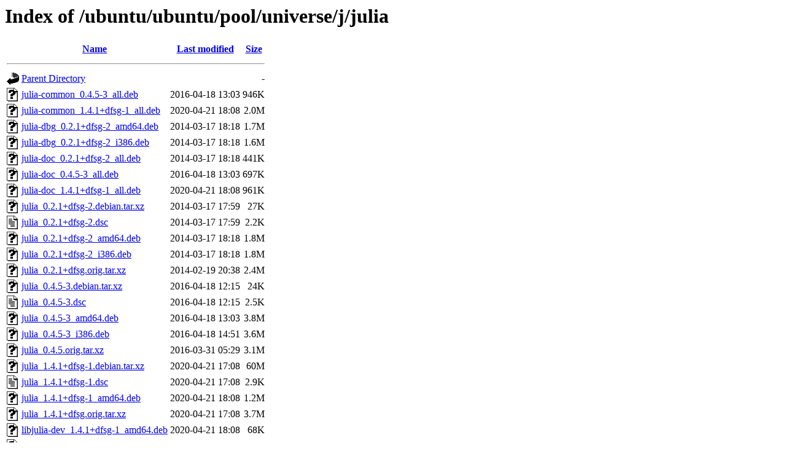

--- FILE ---
content_type: text/html;charset=UTF-8
request_url: http://gl.archive.ubuntu.com/ubuntu/ubuntu/pool/universe/j/julia/?C=D;O=A
body_size: 878
content:
<!DOCTYPE HTML PUBLIC "-//W3C//DTD HTML 3.2 Final//EN">
<html>
 <head>
  <title>Index of /ubuntu/ubuntu/pool/universe/j/julia</title>
 </head>
 <body>
<h1>Index of /ubuntu/ubuntu/pool/universe/j/julia</h1>
  <table>
   <tr><th valign="top"><img src="/icons/blank.gif" alt="[ICO]"></th><th><a href="?C=N;O=A">Name</a></th><th><a href="?C=M;O=A">Last modified</a></th><th><a href="?C=S;O=A">Size</a></th></tr>
   <tr><th colspan="4"><hr></th></tr>
<tr><td valign="top"><img src="/icons/back.gif" alt="[PARENTDIR]"></td><td><a href="/ubuntu/ubuntu/pool/universe/j/">Parent Directory</a></td><td>&nbsp;</td><td align="right">  - </td></tr>
<tr><td valign="top"><img src="/icons/unknown.gif" alt="[   ]"></td><td><a href="julia-common_0.4.5-3_all.deb">julia-common_0.4.5-3_all.deb</a></td><td align="right">2016-04-18 13:03  </td><td align="right">946K</td></tr>
<tr><td valign="top"><img src="/icons/unknown.gif" alt="[   ]"></td><td><a href="julia-common_1.4.1+dfsg-1_all.deb">julia-common_1.4.1+dfsg-1_all.deb</a></td><td align="right">2020-04-21 18:08  </td><td align="right">2.0M</td></tr>
<tr><td valign="top"><img src="/icons/unknown.gif" alt="[   ]"></td><td><a href="julia-dbg_0.2.1+dfsg-2_amd64.deb">julia-dbg_0.2.1+dfsg-2_amd64.deb</a></td><td align="right">2014-03-17 18:18  </td><td align="right">1.7M</td></tr>
<tr><td valign="top"><img src="/icons/unknown.gif" alt="[   ]"></td><td><a href="julia-dbg_0.2.1+dfsg-2_i386.deb">julia-dbg_0.2.1+dfsg-2_i386.deb</a></td><td align="right">2014-03-17 18:18  </td><td align="right">1.6M</td></tr>
<tr><td valign="top"><img src="/icons/unknown.gif" alt="[   ]"></td><td><a href="julia-doc_0.2.1+dfsg-2_all.deb">julia-doc_0.2.1+dfsg-2_all.deb</a></td><td align="right">2014-03-17 18:18  </td><td align="right">441K</td></tr>
<tr><td valign="top"><img src="/icons/unknown.gif" alt="[   ]"></td><td><a href="julia-doc_0.4.5-3_all.deb">julia-doc_0.4.5-3_all.deb</a></td><td align="right">2016-04-18 13:03  </td><td align="right">697K</td></tr>
<tr><td valign="top"><img src="/icons/unknown.gif" alt="[   ]"></td><td><a href="julia-doc_1.4.1+dfsg-1_all.deb">julia-doc_1.4.1+dfsg-1_all.deb</a></td><td align="right">2020-04-21 18:08  </td><td align="right">961K</td></tr>
<tr><td valign="top"><img src="/icons/unknown.gif" alt="[   ]"></td><td><a href="julia_0.2.1+dfsg-2.debian.tar.xz">julia_0.2.1+dfsg-2.debian.tar.xz</a></td><td align="right">2014-03-17 17:59  </td><td align="right"> 27K</td></tr>
<tr><td valign="top"><img src="/icons/text.gif" alt="[TXT]"></td><td><a href="julia_0.2.1+dfsg-2.dsc">julia_0.2.1+dfsg-2.dsc</a></td><td align="right">2014-03-17 17:59  </td><td align="right">2.2K</td></tr>
<tr><td valign="top"><img src="/icons/unknown.gif" alt="[   ]"></td><td><a href="julia_0.2.1+dfsg-2_amd64.deb">julia_0.2.1+dfsg-2_amd64.deb</a></td><td align="right">2014-03-17 18:18  </td><td align="right">1.8M</td></tr>
<tr><td valign="top"><img src="/icons/unknown.gif" alt="[   ]"></td><td><a href="julia_0.2.1+dfsg-2_i386.deb">julia_0.2.1+dfsg-2_i386.deb</a></td><td align="right">2014-03-17 18:18  </td><td align="right">1.8M</td></tr>
<tr><td valign="top"><img src="/icons/unknown.gif" alt="[   ]"></td><td><a href="julia_0.2.1+dfsg.orig.tar.xz">julia_0.2.1+dfsg.orig.tar.xz</a></td><td align="right">2014-02-19 20:38  </td><td align="right">2.4M</td></tr>
<tr><td valign="top"><img src="/icons/unknown.gif" alt="[   ]"></td><td><a href="julia_0.4.5-3.debian.tar.xz">julia_0.4.5-3.debian.tar.xz</a></td><td align="right">2016-04-18 12:15  </td><td align="right"> 24K</td></tr>
<tr><td valign="top"><img src="/icons/text.gif" alt="[TXT]"></td><td><a href="julia_0.4.5-3.dsc">julia_0.4.5-3.dsc</a></td><td align="right">2016-04-18 12:15  </td><td align="right">2.5K</td></tr>
<tr><td valign="top"><img src="/icons/unknown.gif" alt="[   ]"></td><td><a href="julia_0.4.5-3_amd64.deb">julia_0.4.5-3_amd64.deb</a></td><td align="right">2016-04-18 13:03  </td><td align="right">3.8M</td></tr>
<tr><td valign="top"><img src="/icons/unknown.gif" alt="[   ]"></td><td><a href="julia_0.4.5-3_i386.deb">julia_0.4.5-3_i386.deb</a></td><td align="right">2016-04-18 14:51  </td><td align="right">3.6M</td></tr>
<tr><td valign="top"><img src="/icons/unknown.gif" alt="[   ]"></td><td><a href="julia_0.4.5.orig.tar.xz">julia_0.4.5.orig.tar.xz</a></td><td align="right">2016-03-31 05:29  </td><td align="right">3.1M</td></tr>
<tr><td valign="top"><img src="/icons/unknown.gif" alt="[   ]"></td><td><a href="julia_1.4.1+dfsg-1.debian.tar.xz">julia_1.4.1+dfsg-1.debian.tar.xz</a></td><td align="right">2020-04-21 17:08  </td><td align="right"> 60M</td></tr>
<tr><td valign="top"><img src="/icons/text.gif" alt="[TXT]"></td><td><a href="julia_1.4.1+dfsg-1.dsc">julia_1.4.1+dfsg-1.dsc</a></td><td align="right">2020-04-21 17:08  </td><td align="right">2.9K</td></tr>
<tr><td valign="top"><img src="/icons/unknown.gif" alt="[   ]"></td><td><a href="julia_1.4.1+dfsg-1_amd64.deb">julia_1.4.1+dfsg-1_amd64.deb</a></td><td align="right">2020-04-21 18:08  </td><td align="right">1.2M</td></tr>
<tr><td valign="top"><img src="/icons/unknown.gif" alt="[   ]"></td><td><a href="julia_1.4.1+dfsg.orig.tar.xz">julia_1.4.1+dfsg.orig.tar.xz</a></td><td align="right">2020-04-21 17:08  </td><td align="right">3.7M</td></tr>
<tr><td valign="top"><img src="/icons/unknown.gif" alt="[   ]"></td><td><a href="libjulia-dev_1.4.1+dfsg-1_amd64.deb">libjulia-dev_1.4.1+dfsg-1_amd64.deb</a></td><td align="right">2020-04-21 18:08  </td><td align="right"> 68K</td></tr>
<tr><td valign="top"><img src="/icons/unknown.gif" alt="[   ]"></td><td><a href="libjulia1_1.4.1+dfsg-1_amd64.deb">libjulia1_1.4.1+dfsg-1_amd64.deb</a></td><td align="right">2020-04-21 18:08  </td><td align="right"> 29M</td></tr>
   <tr><th colspan="4"><hr></th></tr>
</table>
<address>Apache Server at gl.archive.ubuntu.com Port 80</address>
</body></html>
